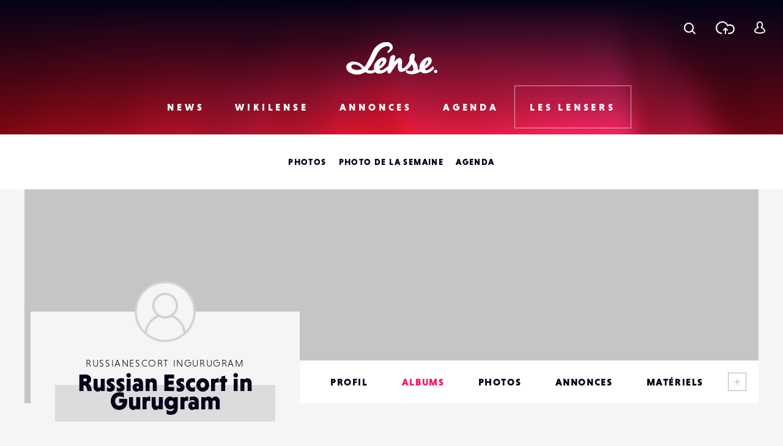

--- FILE ---
content_type: text/html; charset=utf-8
request_url: https://www.google.com/recaptcha/api2/anchor?ar=1&k=6LehnQsUAAAAABNYyfLzUnaZTlkVTuZKBmGM04B1&co=aHR0cHM6Ly93d3cubGVuc2UuZnI6NDQz&hl=en&type=image&v=PoyoqOPhxBO7pBk68S4YbpHZ&theme=light&size=normal&anchor-ms=20000&execute-ms=30000&cb=k1bfiqwf20mt
body_size: 49241
content:
<!DOCTYPE HTML><html dir="ltr" lang="en"><head><meta http-equiv="Content-Type" content="text/html; charset=UTF-8">
<meta http-equiv="X-UA-Compatible" content="IE=edge">
<title>reCAPTCHA</title>
<style type="text/css">
/* cyrillic-ext */
@font-face {
  font-family: 'Roboto';
  font-style: normal;
  font-weight: 400;
  font-stretch: 100%;
  src: url(//fonts.gstatic.com/s/roboto/v48/KFO7CnqEu92Fr1ME7kSn66aGLdTylUAMa3GUBHMdazTgWw.woff2) format('woff2');
  unicode-range: U+0460-052F, U+1C80-1C8A, U+20B4, U+2DE0-2DFF, U+A640-A69F, U+FE2E-FE2F;
}
/* cyrillic */
@font-face {
  font-family: 'Roboto';
  font-style: normal;
  font-weight: 400;
  font-stretch: 100%;
  src: url(//fonts.gstatic.com/s/roboto/v48/KFO7CnqEu92Fr1ME7kSn66aGLdTylUAMa3iUBHMdazTgWw.woff2) format('woff2');
  unicode-range: U+0301, U+0400-045F, U+0490-0491, U+04B0-04B1, U+2116;
}
/* greek-ext */
@font-face {
  font-family: 'Roboto';
  font-style: normal;
  font-weight: 400;
  font-stretch: 100%;
  src: url(//fonts.gstatic.com/s/roboto/v48/KFO7CnqEu92Fr1ME7kSn66aGLdTylUAMa3CUBHMdazTgWw.woff2) format('woff2');
  unicode-range: U+1F00-1FFF;
}
/* greek */
@font-face {
  font-family: 'Roboto';
  font-style: normal;
  font-weight: 400;
  font-stretch: 100%;
  src: url(//fonts.gstatic.com/s/roboto/v48/KFO7CnqEu92Fr1ME7kSn66aGLdTylUAMa3-UBHMdazTgWw.woff2) format('woff2');
  unicode-range: U+0370-0377, U+037A-037F, U+0384-038A, U+038C, U+038E-03A1, U+03A3-03FF;
}
/* math */
@font-face {
  font-family: 'Roboto';
  font-style: normal;
  font-weight: 400;
  font-stretch: 100%;
  src: url(//fonts.gstatic.com/s/roboto/v48/KFO7CnqEu92Fr1ME7kSn66aGLdTylUAMawCUBHMdazTgWw.woff2) format('woff2');
  unicode-range: U+0302-0303, U+0305, U+0307-0308, U+0310, U+0312, U+0315, U+031A, U+0326-0327, U+032C, U+032F-0330, U+0332-0333, U+0338, U+033A, U+0346, U+034D, U+0391-03A1, U+03A3-03A9, U+03B1-03C9, U+03D1, U+03D5-03D6, U+03F0-03F1, U+03F4-03F5, U+2016-2017, U+2034-2038, U+203C, U+2040, U+2043, U+2047, U+2050, U+2057, U+205F, U+2070-2071, U+2074-208E, U+2090-209C, U+20D0-20DC, U+20E1, U+20E5-20EF, U+2100-2112, U+2114-2115, U+2117-2121, U+2123-214F, U+2190, U+2192, U+2194-21AE, U+21B0-21E5, U+21F1-21F2, U+21F4-2211, U+2213-2214, U+2216-22FF, U+2308-230B, U+2310, U+2319, U+231C-2321, U+2336-237A, U+237C, U+2395, U+239B-23B7, U+23D0, U+23DC-23E1, U+2474-2475, U+25AF, U+25B3, U+25B7, U+25BD, U+25C1, U+25CA, U+25CC, U+25FB, U+266D-266F, U+27C0-27FF, U+2900-2AFF, U+2B0E-2B11, U+2B30-2B4C, U+2BFE, U+3030, U+FF5B, U+FF5D, U+1D400-1D7FF, U+1EE00-1EEFF;
}
/* symbols */
@font-face {
  font-family: 'Roboto';
  font-style: normal;
  font-weight: 400;
  font-stretch: 100%;
  src: url(//fonts.gstatic.com/s/roboto/v48/KFO7CnqEu92Fr1ME7kSn66aGLdTylUAMaxKUBHMdazTgWw.woff2) format('woff2');
  unicode-range: U+0001-000C, U+000E-001F, U+007F-009F, U+20DD-20E0, U+20E2-20E4, U+2150-218F, U+2190, U+2192, U+2194-2199, U+21AF, U+21E6-21F0, U+21F3, U+2218-2219, U+2299, U+22C4-22C6, U+2300-243F, U+2440-244A, U+2460-24FF, U+25A0-27BF, U+2800-28FF, U+2921-2922, U+2981, U+29BF, U+29EB, U+2B00-2BFF, U+4DC0-4DFF, U+FFF9-FFFB, U+10140-1018E, U+10190-1019C, U+101A0, U+101D0-101FD, U+102E0-102FB, U+10E60-10E7E, U+1D2C0-1D2D3, U+1D2E0-1D37F, U+1F000-1F0FF, U+1F100-1F1AD, U+1F1E6-1F1FF, U+1F30D-1F30F, U+1F315, U+1F31C, U+1F31E, U+1F320-1F32C, U+1F336, U+1F378, U+1F37D, U+1F382, U+1F393-1F39F, U+1F3A7-1F3A8, U+1F3AC-1F3AF, U+1F3C2, U+1F3C4-1F3C6, U+1F3CA-1F3CE, U+1F3D4-1F3E0, U+1F3ED, U+1F3F1-1F3F3, U+1F3F5-1F3F7, U+1F408, U+1F415, U+1F41F, U+1F426, U+1F43F, U+1F441-1F442, U+1F444, U+1F446-1F449, U+1F44C-1F44E, U+1F453, U+1F46A, U+1F47D, U+1F4A3, U+1F4B0, U+1F4B3, U+1F4B9, U+1F4BB, U+1F4BF, U+1F4C8-1F4CB, U+1F4D6, U+1F4DA, U+1F4DF, U+1F4E3-1F4E6, U+1F4EA-1F4ED, U+1F4F7, U+1F4F9-1F4FB, U+1F4FD-1F4FE, U+1F503, U+1F507-1F50B, U+1F50D, U+1F512-1F513, U+1F53E-1F54A, U+1F54F-1F5FA, U+1F610, U+1F650-1F67F, U+1F687, U+1F68D, U+1F691, U+1F694, U+1F698, U+1F6AD, U+1F6B2, U+1F6B9-1F6BA, U+1F6BC, U+1F6C6-1F6CF, U+1F6D3-1F6D7, U+1F6E0-1F6EA, U+1F6F0-1F6F3, U+1F6F7-1F6FC, U+1F700-1F7FF, U+1F800-1F80B, U+1F810-1F847, U+1F850-1F859, U+1F860-1F887, U+1F890-1F8AD, U+1F8B0-1F8BB, U+1F8C0-1F8C1, U+1F900-1F90B, U+1F93B, U+1F946, U+1F984, U+1F996, U+1F9E9, U+1FA00-1FA6F, U+1FA70-1FA7C, U+1FA80-1FA89, U+1FA8F-1FAC6, U+1FACE-1FADC, U+1FADF-1FAE9, U+1FAF0-1FAF8, U+1FB00-1FBFF;
}
/* vietnamese */
@font-face {
  font-family: 'Roboto';
  font-style: normal;
  font-weight: 400;
  font-stretch: 100%;
  src: url(//fonts.gstatic.com/s/roboto/v48/KFO7CnqEu92Fr1ME7kSn66aGLdTylUAMa3OUBHMdazTgWw.woff2) format('woff2');
  unicode-range: U+0102-0103, U+0110-0111, U+0128-0129, U+0168-0169, U+01A0-01A1, U+01AF-01B0, U+0300-0301, U+0303-0304, U+0308-0309, U+0323, U+0329, U+1EA0-1EF9, U+20AB;
}
/* latin-ext */
@font-face {
  font-family: 'Roboto';
  font-style: normal;
  font-weight: 400;
  font-stretch: 100%;
  src: url(//fonts.gstatic.com/s/roboto/v48/KFO7CnqEu92Fr1ME7kSn66aGLdTylUAMa3KUBHMdazTgWw.woff2) format('woff2');
  unicode-range: U+0100-02BA, U+02BD-02C5, U+02C7-02CC, U+02CE-02D7, U+02DD-02FF, U+0304, U+0308, U+0329, U+1D00-1DBF, U+1E00-1E9F, U+1EF2-1EFF, U+2020, U+20A0-20AB, U+20AD-20C0, U+2113, U+2C60-2C7F, U+A720-A7FF;
}
/* latin */
@font-face {
  font-family: 'Roboto';
  font-style: normal;
  font-weight: 400;
  font-stretch: 100%;
  src: url(//fonts.gstatic.com/s/roboto/v48/KFO7CnqEu92Fr1ME7kSn66aGLdTylUAMa3yUBHMdazQ.woff2) format('woff2');
  unicode-range: U+0000-00FF, U+0131, U+0152-0153, U+02BB-02BC, U+02C6, U+02DA, U+02DC, U+0304, U+0308, U+0329, U+2000-206F, U+20AC, U+2122, U+2191, U+2193, U+2212, U+2215, U+FEFF, U+FFFD;
}
/* cyrillic-ext */
@font-face {
  font-family: 'Roboto';
  font-style: normal;
  font-weight: 500;
  font-stretch: 100%;
  src: url(//fonts.gstatic.com/s/roboto/v48/KFO7CnqEu92Fr1ME7kSn66aGLdTylUAMa3GUBHMdazTgWw.woff2) format('woff2');
  unicode-range: U+0460-052F, U+1C80-1C8A, U+20B4, U+2DE0-2DFF, U+A640-A69F, U+FE2E-FE2F;
}
/* cyrillic */
@font-face {
  font-family: 'Roboto';
  font-style: normal;
  font-weight: 500;
  font-stretch: 100%;
  src: url(//fonts.gstatic.com/s/roboto/v48/KFO7CnqEu92Fr1ME7kSn66aGLdTylUAMa3iUBHMdazTgWw.woff2) format('woff2');
  unicode-range: U+0301, U+0400-045F, U+0490-0491, U+04B0-04B1, U+2116;
}
/* greek-ext */
@font-face {
  font-family: 'Roboto';
  font-style: normal;
  font-weight: 500;
  font-stretch: 100%;
  src: url(//fonts.gstatic.com/s/roboto/v48/KFO7CnqEu92Fr1ME7kSn66aGLdTylUAMa3CUBHMdazTgWw.woff2) format('woff2');
  unicode-range: U+1F00-1FFF;
}
/* greek */
@font-face {
  font-family: 'Roboto';
  font-style: normal;
  font-weight: 500;
  font-stretch: 100%;
  src: url(//fonts.gstatic.com/s/roboto/v48/KFO7CnqEu92Fr1ME7kSn66aGLdTylUAMa3-UBHMdazTgWw.woff2) format('woff2');
  unicode-range: U+0370-0377, U+037A-037F, U+0384-038A, U+038C, U+038E-03A1, U+03A3-03FF;
}
/* math */
@font-face {
  font-family: 'Roboto';
  font-style: normal;
  font-weight: 500;
  font-stretch: 100%;
  src: url(//fonts.gstatic.com/s/roboto/v48/KFO7CnqEu92Fr1ME7kSn66aGLdTylUAMawCUBHMdazTgWw.woff2) format('woff2');
  unicode-range: U+0302-0303, U+0305, U+0307-0308, U+0310, U+0312, U+0315, U+031A, U+0326-0327, U+032C, U+032F-0330, U+0332-0333, U+0338, U+033A, U+0346, U+034D, U+0391-03A1, U+03A3-03A9, U+03B1-03C9, U+03D1, U+03D5-03D6, U+03F0-03F1, U+03F4-03F5, U+2016-2017, U+2034-2038, U+203C, U+2040, U+2043, U+2047, U+2050, U+2057, U+205F, U+2070-2071, U+2074-208E, U+2090-209C, U+20D0-20DC, U+20E1, U+20E5-20EF, U+2100-2112, U+2114-2115, U+2117-2121, U+2123-214F, U+2190, U+2192, U+2194-21AE, U+21B0-21E5, U+21F1-21F2, U+21F4-2211, U+2213-2214, U+2216-22FF, U+2308-230B, U+2310, U+2319, U+231C-2321, U+2336-237A, U+237C, U+2395, U+239B-23B7, U+23D0, U+23DC-23E1, U+2474-2475, U+25AF, U+25B3, U+25B7, U+25BD, U+25C1, U+25CA, U+25CC, U+25FB, U+266D-266F, U+27C0-27FF, U+2900-2AFF, U+2B0E-2B11, U+2B30-2B4C, U+2BFE, U+3030, U+FF5B, U+FF5D, U+1D400-1D7FF, U+1EE00-1EEFF;
}
/* symbols */
@font-face {
  font-family: 'Roboto';
  font-style: normal;
  font-weight: 500;
  font-stretch: 100%;
  src: url(//fonts.gstatic.com/s/roboto/v48/KFO7CnqEu92Fr1ME7kSn66aGLdTylUAMaxKUBHMdazTgWw.woff2) format('woff2');
  unicode-range: U+0001-000C, U+000E-001F, U+007F-009F, U+20DD-20E0, U+20E2-20E4, U+2150-218F, U+2190, U+2192, U+2194-2199, U+21AF, U+21E6-21F0, U+21F3, U+2218-2219, U+2299, U+22C4-22C6, U+2300-243F, U+2440-244A, U+2460-24FF, U+25A0-27BF, U+2800-28FF, U+2921-2922, U+2981, U+29BF, U+29EB, U+2B00-2BFF, U+4DC0-4DFF, U+FFF9-FFFB, U+10140-1018E, U+10190-1019C, U+101A0, U+101D0-101FD, U+102E0-102FB, U+10E60-10E7E, U+1D2C0-1D2D3, U+1D2E0-1D37F, U+1F000-1F0FF, U+1F100-1F1AD, U+1F1E6-1F1FF, U+1F30D-1F30F, U+1F315, U+1F31C, U+1F31E, U+1F320-1F32C, U+1F336, U+1F378, U+1F37D, U+1F382, U+1F393-1F39F, U+1F3A7-1F3A8, U+1F3AC-1F3AF, U+1F3C2, U+1F3C4-1F3C6, U+1F3CA-1F3CE, U+1F3D4-1F3E0, U+1F3ED, U+1F3F1-1F3F3, U+1F3F5-1F3F7, U+1F408, U+1F415, U+1F41F, U+1F426, U+1F43F, U+1F441-1F442, U+1F444, U+1F446-1F449, U+1F44C-1F44E, U+1F453, U+1F46A, U+1F47D, U+1F4A3, U+1F4B0, U+1F4B3, U+1F4B9, U+1F4BB, U+1F4BF, U+1F4C8-1F4CB, U+1F4D6, U+1F4DA, U+1F4DF, U+1F4E3-1F4E6, U+1F4EA-1F4ED, U+1F4F7, U+1F4F9-1F4FB, U+1F4FD-1F4FE, U+1F503, U+1F507-1F50B, U+1F50D, U+1F512-1F513, U+1F53E-1F54A, U+1F54F-1F5FA, U+1F610, U+1F650-1F67F, U+1F687, U+1F68D, U+1F691, U+1F694, U+1F698, U+1F6AD, U+1F6B2, U+1F6B9-1F6BA, U+1F6BC, U+1F6C6-1F6CF, U+1F6D3-1F6D7, U+1F6E0-1F6EA, U+1F6F0-1F6F3, U+1F6F7-1F6FC, U+1F700-1F7FF, U+1F800-1F80B, U+1F810-1F847, U+1F850-1F859, U+1F860-1F887, U+1F890-1F8AD, U+1F8B0-1F8BB, U+1F8C0-1F8C1, U+1F900-1F90B, U+1F93B, U+1F946, U+1F984, U+1F996, U+1F9E9, U+1FA00-1FA6F, U+1FA70-1FA7C, U+1FA80-1FA89, U+1FA8F-1FAC6, U+1FACE-1FADC, U+1FADF-1FAE9, U+1FAF0-1FAF8, U+1FB00-1FBFF;
}
/* vietnamese */
@font-face {
  font-family: 'Roboto';
  font-style: normal;
  font-weight: 500;
  font-stretch: 100%;
  src: url(//fonts.gstatic.com/s/roboto/v48/KFO7CnqEu92Fr1ME7kSn66aGLdTylUAMa3OUBHMdazTgWw.woff2) format('woff2');
  unicode-range: U+0102-0103, U+0110-0111, U+0128-0129, U+0168-0169, U+01A0-01A1, U+01AF-01B0, U+0300-0301, U+0303-0304, U+0308-0309, U+0323, U+0329, U+1EA0-1EF9, U+20AB;
}
/* latin-ext */
@font-face {
  font-family: 'Roboto';
  font-style: normal;
  font-weight: 500;
  font-stretch: 100%;
  src: url(//fonts.gstatic.com/s/roboto/v48/KFO7CnqEu92Fr1ME7kSn66aGLdTylUAMa3KUBHMdazTgWw.woff2) format('woff2');
  unicode-range: U+0100-02BA, U+02BD-02C5, U+02C7-02CC, U+02CE-02D7, U+02DD-02FF, U+0304, U+0308, U+0329, U+1D00-1DBF, U+1E00-1E9F, U+1EF2-1EFF, U+2020, U+20A0-20AB, U+20AD-20C0, U+2113, U+2C60-2C7F, U+A720-A7FF;
}
/* latin */
@font-face {
  font-family: 'Roboto';
  font-style: normal;
  font-weight: 500;
  font-stretch: 100%;
  src: url(//fonts.gstatic.com/s/roboto/v48/KFO7CnqEu92Fr1ME7kSn66aGLdTylUAMa3yUBHMdazQ.woff2) format('woff2');
  unicode-range: U+0000-00FF, U+0131, U+0152-0153, U+02BB-02BC, U+02C6, U+02DA, U+02DC, U+0304, U+0308, U+0329, U+2000-206F, U+20AC, U+2122, U+2191, U+2193, U+2212, U+2215, U+FEFF, U+FFFD;
}
/* cyrillic-ext */
@font-face {
  font-family: 'Roboto';
  font-style: normal;
  font-weight: 900;
  font-stretch: 100%;
  src: url(//fonts.gstatic.com/s/roboto/v48/KFO7CnqEu92Fr1ME7kSn66aGLdTylUAMa3GUBHMdazTgWw.woff2) format('woff2');
  unicode-range: U+0460-052F, U+1C80-1C8A, U+20B4, U+2DE0-2DFF, U+A640-A69F, U+FE2E-FE2F;
}
/* cyrillic */
@font-face {
  font-family: 'Roboto';
  font-style: normal;
  font-weight: 900;
  font-stretch: 100%;
  src: url(//fonts.gstatic.com/s/roboto/v48/KFO7CnqEu92Fr1ME7kSn66aGLdTylUAMa3iUBHMdazTgWw.woff2) format('woff2');
  unicode-range: U+0301, U+0400-045F, U+0490-0491, U+04B0-04B1, U+2116;
}
/* greek-ext */
@font-face {
  font-family: 'Roboto';
  font-style: normal;
  font-weight: 900;
  font-stretch: 100%;
  src: url(//fonts.gstatic.com/s/roboto/v48/KFO7CnqEu92Fr1ME7kSn66aGLdTylUAMa3CUBHMdazTgWw.woff2) format('woff2');
  unicode-range: U+1F00-1FFF;
}
/* greek */
@font-face {
  font-family: 'Roboto';
  font-style: normal;
  font-weight: 900;
  font-stretch: 100%;
  src: url(//fonts.gstatic.com/s/roboto/v48/KFO7CnqEu92Fr1ME7kSn66aGLdTylUAMa3-UBHMdazTgWw.woff2) format('woff2');
  unicode-range: U+0370-0377, U+037A-037F, U+0384-038A, U+038C, U+038E-03A1, U+03A3-03FF;
}
/* math */
@font-face {
  font-family: 'Roboto';
  font-style: normal;
  font-weight: 900;
  font-stretch: 100%;
  src: url(//fonts.gstatic.com/s/roboto/v48/KFO7CnqEu92Fr1ME7kSn66aGLdTylUAMawCUBHMdazTgWw.woff2) format('woff2');
  unicode-range: U+0302-0303, U+0305, U+0307-0308, U+0310, U+0312, U+0315, U+031A, U+0326-0327, U+032C, U+032F-0330, U+0332-0333, U+0338, U+033A, U+0346, U+034D, U+0391-03A1, U+03A3-03A9, U+03B1-03C9, U+03D1, U+03D5-03D6, U+03F0-03F1, U+03F4-03F5, U+2016-2017, U+2034-2038, U+203C, U+2040, U+2043, U+2047, U+2050, U+2057, U+205F, U+2070-2071, U+2074-208E, U+2090-209C, U+20D0-20DC, U+20E1, U+20E5-20EF, U+2100-2112, U+2114-2115, U+2117-2121, U+2123-214F, U+2190, U+2192, U+2194-21AE, U+21B0-21E5, U+21F1-21F2, U+21F4-2211, U+2213-2214, U+2216-22FF, U+2308-230B, U+2310, U+2319, U+231C-2321, U+2336-237A, U+237C, U+2395, U+239B-23B7, U+23D0, U+23DC-23E1, U+2474-2475, U+25AF, U+25B3, U+25B7, U+25BD, U+25C1, U+25CA, U+25CC, U+25FB, U+266D-266F, U+27C0-27FF, U+2900-2AFF, U+2B0E-2B11, U+2B30-2B4C, U+2BFE, U+3030, U+FF5B, U+FF5D, U+1D400-1D7FF, U+1EE00-1EEFF;
}
/* symbols */
@font-face {
  font-family: 'Roboto';
  font-style: normal;
  font-weight: 900;
  font-stretch: 100%;
  src: url(//fonts.gstatic.com/s/roboto/v48/KFO7CnqEu92Fr1ME7kSn66aGLdTylUAMaxKUBHMdazTgWw.woff2) format('woff2');
  unicode-range: U+0001-000C, U+000E-001F, U+007F-009F, U+20DD-20E0, U+20E2-20E4, U+2150-218F, U+2190, U+2192, U+2194-2199, U+21AF, U+21E6-21F0, U+21F3, U+2218-2219, U+2299, U+22C4-22C6, U+2300-243F, U+2440-244A, U+2460-24FF, U+25A0-27BF, U+2800-28FF, U+2921-2922, U+2981, U+29BF, U+29EB, U+2B00-2BFF, U+4DC0-4DFF, U+FFF9-FFFB, U+10140-1018E, U+10190-1019C, U+101A0, U+101D0-101FD, U+102E0-102FB, U+10E60-10E7E, U+1D2C0-1D2D3, U+1D2E0-1D37F, U+1F000-1F0FF, U+1F100-1F1AD, U+1F1E6-1F1FF, U+1F30D-1F30F, U+1F315, U+1F31C, U+1F31E, U+1F320-1F32C, U+1F336, U+1F378, U+1F37D, U+1F382, U+1F393-1F39F, U+1F3A7-1F3A8, U+1F3AC-1F3AF, U+1F3C2, U+1F3C4-1F3C6, U+1F3CA-1F3CE, U+1F3D4-1F3E0, U+1F3ED, U+1F3F1-1F3F3, U+1F3F5-1F3F7, U+1F408, U+1F415, U+1F41F, U+1F426, U+1F43F, U+1F441-1F442, U+1F444, U+1F446-1F449, U+1F44C-1F44E, U+1F453, U+1F46A, U+1F47D, U+1F4A3, U+1F4B0, U+1F4B3, U+1F4B9, U+1F4BB, U+1F4BF, U+1F4C8-1F4CB, U+1F4D6, U+1F4DA, U+1F4DF, U+1F4E3-1F4E6, U+1F4EA-1F4ED, U+1F4F7, U+1F4F9-1F4FB, U+1F4FD-1F4FE, U+1F503, U+1F507-1F50B, U+1F50D, U+1F512-1F513, U+1F53E-1F54A, U+1F54F-1F5FA, U+1F610, U+1F650-1F67F, U+1F687, U+1F68D, U+1F691, U+1F694, U+1F698, U+1F6AD, U+1F6B2, U+1F6B9-1F6BA, U+1F6BC, U+1F6C6-1F6CF, U+1F6D3-1F6D7, U+1F6E0-1F6EA, U+1F6F0-1F6F3, U+1F6F7-1F6FC, U+1F700-1F7FF, U+1F800-1F80B, U+1F810-1F847, U+1F850-1F859, U+1F860-1F887, U+1F890-1F8AD, U+1F8B0-1F8BB, U+1F8C0-1F8C1, U+1F900-1F90B, U+1F93B, U+1F946, U+1F984, U+1F996, U+1F9E9, U+1FA00-1FA6F, U+1FA70-1FA7C, U+1FA80-1FA89, U+1FA8F-1FAC6, U+1FACE-1FADC, U+1FADF-1FAE9, U+1FAF0-1FAF8, U+1FB00-1FBFF;
}
/* vietnamese */
@font-face {
  font-family: 'Roboto';
  font-style: normal;
  font-weight: 900;
  font-stretch: 100%;
  src: url(//fonts.gstatic.com/s/roboto/v48/KFO7CnqEu92Fr1ME7kSn66aGLdTylUAMa3OUBHMdazTgWw.woff2) format('woff2');
  unicode-range: U+0102-0103, U+0110-0111, U+0128-0129, U+0168-0169, U+01A0-01A1, U+01AF-01B0, U+0300-0301, U+0303-0304, U+0308-0309, U+0323, U+0329, U+1EA0-1EF9, U+20AB;
}
/* latin-ext */
@font-face {
  font-family: 'Roboto';
  font-style: normal;
  font-weight: 900;
  font-stretch: 100%;
  src: url(//fonts.gstatic.com/s/roboto/v48/KFO7CnqEu92Fr1ME7kSn66aGLdTylUAMa3KUBHMdazTgWw.woff2) format('woff2');
  unicode-range: U+0100-02BA, U+02BD-02C5, U+02C7-02CC, U+02CE-02D7, U+02DD-02FF, U+0304, U+0308, U+0329, U+1D00-1DBF, U+1E00-1E9F, U+1EF2-1EFF, U+2020, U+20A0-20AB, U+20AD-20C0, U+2113, U+2C60-2C7F, U+A720-A7FF;
}
/* latin */
@font-face {
  font-family: 'Roboto';
  font-style: normal;
  font-weight: 900;
  font-stretch: 100%;
  src: url(//fonts.gstatic.com/s/roboto/v48/KFO7CnqEu92Fr1ME7kSn66aGLdTylUAMa3yUBHMdazQ.woff2) format('woff2');
  unicode-range: U+0000-00FF, U+0131, U+0152-0153, U+02BB-02BC, U+02C6, U+02DA, U+02DC, U+0304, U+0308, U+0329, U+2000-206F, U+20AC, U+2122, U+2191, U+2193, U+2212, U+2215, U+FEFF, U+FFFD;
}

</style>
<link rel="stylesheet" type="text/css" href="https://www.gstatic.com/recaptcha/releases/PoyoqOPhxBO7pBk68S4YbpHZ/styles__ltr.css">
<script nonce="1CsL-CIuPt7Re2qaE_B8ug" type="text/javascript">window['__recaptcha_api'] = 'https://www.google.com/recaptcha/api2/';</script>
<script type="text/javascript" src="https://www.gstatic.com/recaptcha/releases/PoyoqOPhxBO7pBk68S4YbpHZ/recaptcha__en.js" nonce="1CsL-CIuPt7Re2qaE_B8ug">
      
    </script></head>
<body><div id="rc-anchor-alert" class="rc-anchor-alert"></div>
<input type="hidden" id="recaptcha-token" value="[base64]">
<script type="text/javascript" nonce="1CsL-CIuPt7Re2qaE_B8ug">
      recaptcha.anchor.Main.init("[\x22ainput\x22,[\x22bgdata\x22,\x22\x22,\[base64]/[base64]/[base64]/[base64]/[base64]/[base64]/[base64]/[base64]/[base64]/[base64]\\u003d\x22,\[base64]\x22,\x22ScKfEsOSw7ckDcKSPMOFwq9VwrUnbiRYSFcoU8KOwpPDmyXCgWIwK0/Dp8KPwrLDiMOzwr7DucK2MS0cw58hCcOkGFnDj8K8w5FSw43CisO3EMOBwq3CkGYRwoPCqcOxw6lvDAxlwrDDocKidzZZXGTDtMO2wo7DgytVLcK/woHDp8O4wrjCicKULwjDjkzDrsOTK8Oyw7hsSVs6YSjDtVpxwpLDv2pwTMOHwozCicO0QDsRwoo2wp/DtS/DnHcJwqEHXsOICBFhw4DDq2TCjRNxV3jCkxh/[base64]/CkFjDiislwqIdw6LChcKCT13Ds8OXMVXDkMOTRMK4Vx/CkBlrw6Bxwq7CrBwuCcOYCTMwwpUhQMKcwp3DvVPCjkzDihrCmsOCwp/Dt8KBVcOWS18Mw61MZkJpXMOjbmTCmsKbBsKIw7QBFwPDqSErZnTDgcKCw6UwVMKddD9Jw6EhwpkSwqBRw5bCj3jCh8KEOR00Q8OAdMOLacKEa3RXwrzDkWQlw48weCDCj8OpwoY5RUVCw5k4wo3CvcK4P8KEJQUqc0bCncKFRcOBVsOdfns/BUDDksKrUcOhw6bDujHDmnBlZ3rDiQYNbVQgw5HDnTLDmwHDo1HChMO8wpvDqMOQBsOwHcO8wpZkZWFecsKSw7jCv8K6bcOHM1xwOMOPw7t+w6LDsmx7woDDq8Ogwp8uwqtww7zCmjbDjGLDqVzCo8KbYcKWWjJewpHDk0nDiAkkW2/CnCzCjMOiwr7Do8O4UXpswr3Dl8KpYUDCvsOjw7lvw7tSdcKeP8OMK8KQwqFOT8OJw6Jow5HDp39NAg1QEcOvw75ELsOaezg8O1I1TMKhXsOXwrESw4UMwpNbRsO8KMKABsOWS0/CnT1Zw4Z6w5XCrMKeRBRXeMKawoQoJX7DuG7CqhjDnyBOJz7CrCk9b8KiJ8KKU0vClsKGwo/CgknDgMOGw6RqeB5PwpFIw67Cv2J/[base64]/Dgx3DlcKPG8KqwrFLQ8KyNMOLVsOHwrjDl01pwqPCsMOyw6czw6fDssO/worCnWjCucOPw5xrHBzDssO6RQNoFcKMw64Aw7ptFBJowpc/woRkZi3Di1AXF8KoFcOITcKcwps3w7w0wrnDunlOTGHDmUgSw7NANQp4HMKiw5DDiwcZWGfCt2XCrcOXGcOQw5LDs8OWaRYKOS9kQQbCjlrCm0rDiw00w7lhw6Vxwpx2ViMdBcKfdRklw6UeJBjCvcKfPXbCgMOhYMKOR8OKwrnCqMK6w64Uw6tzwpBkVcO/LsKNw5XDmMOjwoonK8KIw5p1wpHDmcODPsOuwpViwpMUTWJ3LBohwrvCh8KMWMKcw54pw5DDocK+PcOMw43Con/Crx/DjyEMwpEECcOBwpbDkMKiw6/DjRrDkggFHsOwczx1w7/Dm8KHVMO0w7Bpw5BCwqfDrFLDu8O3OsOUc3ZqwrB/w4E/EyEqwoRJw47CqgcYw7hwR8Ohwq7Dp8ORwpZEScODdRNRwq0TcsO4w7bDpBzDnWI7Yi99wph5wp3Dq8KHw6zDr8K1w5TDu8KRZsOJwpzDpUAwLcKVC8Kdwrp0w4TDiMOXZkrDicOCNi3ClsOCV8OILQNaw6/Cqi/DqUvDv8KKw7XDiMKZSXs7AsOJw6BoZUNlwqPDhyIXcsK+w7fDo8K1F0rCtjprekDChADDnMO6wqvCvTzDl8Kxw63CojLChhbCvBpwfMOrFFADHkPDvy5bcGkzwrTCpcOjM3ZpbCrCosOAw54iACtAQwbCtMOGwpjDqcK2w5HCkwbDoMKRw4jCm08mwr/[base64]/bXvDkXhlwpB1U8OSZMOSZ1pMecOOw4/Cpkh+VsK8dsOtQ8Onw4sZw7l7w5jCjFwEwrFYwqHDlwnCmcOkE1DCpScdw7LCo8Ozw7dtw49Ww7hJAcKiwrhlw6bDpXDDvWoVWR1pwojChcKMdsOUScO1cMO+w5PChVXCpl/CrsKnWHUmY3nDk2dJG8OzLg9IKsKnGcKAe2M/[base64]/Chx5Xw6URTcOgbcOPw6nChMOAfcKNZcOpw5DDjsKRKsK1IcOrCcOOwoXCnsKZw6kSwo7DpB9mwr09w6EKwrk8wpzDmE/DvBjDgcOMwpPDhUdIwqjCucOSZmVHwonCpG/CrzHDtV3DnlZiwpwOw7onw7J1Ej1NRXx4A8OvBMOZw5gPw4LCsQ0zKCc6w4LCusOhB8OCa1ZAwoTDt8Kfw4HDssKrwpk2w4TDtcOwH8KWw43ChMODUC8Kw4XCpmzCtXnCiUrCvR/[base64]/CqsKkwrUkw7doFMKbNkPCvsOww44twqrCuUTCrHQXw5PDlFB/WMKHwq/Ct0lsw4QIPsOzwoxfIjUoYyd5O8KjOFwYfsObwqYNdk1rw6ZEwozCpsO5ZMOsw6/CtDvDiMKiT8KrwoEXNMOTw6VFwpE8aMOGYMOSUGLCpW7Dk1vCksOLbcOcwr14TMK0w7YFXsOhMMOYUBzDicOIIy7DnArDq8K4G3fCiyFowrMLwo/ChMOhZQPDu8KJw5p/w6fChCrDlRDCusKMKCM9e8K5TcKtwrXDiMOSecOAK2thOHlJw7HCoEHCn8OpwpXCrsOgE8KHEwnCmTt0wqbCp8Orw7PDgsKiPQ/Cmn8ZwonCssKXw4tdUhzDgwwEw65EwrvDimJLIMOeXD3CpcKXwqBbUxBsQcOMwo9Pw7PCqMOTwqUbwpzDggwXwrN8EcOXQ8Kvw4hww6LCgMKbwqTDjzMfKAzDog1eMcOQw4bDrGQgMsO5F8KwwrvCjlZZKSvDjsK5DQrDmCQ7AcODw5fCgcK8bkrDhUHCssK/E8OVXz3DtMOFOcOXw4TDlDFgwovCicOLT8KlZ8KZwoDCvTVQSz/[base64]/Dk2tpdMOVYsKTNxnCnMOpworCpWojwo/DmcOMLcOwJ8Kqe11Ewo3DmsO9AcKpw454wq9iwobCrA3CpkV+alMLDsOIw70wbMOYw4jClcOZw4syegFxwpHDgSbCs8K+X3tkXUPCoi/ClwEhak12w7zDm2Bff8OTQcK/PRPClsOTw6vDgSrDuMOCLkfDhMKswrhJw70QJRV5TW3DlMORG8OBc2YOG8OHw70Uw43Dmg/CnHwtwoHDocOJAsOiOUPDpilcw4pwwrLDr8OLcHTCuz9bEsORw6rDksO3QcOsw4PCo0zDoTgFX8KUQQpff8KWV8KUwpEtw5EAwoHCtsO+w6DCly0Xwp/Clw1SF8OuwrwzUMKkBXMFeMOkw6bDkcO0w6vCsXTCnsKTwoHCpHvDpW/Cs0LDv8Oqf3vDvQPDjCrDoB08wqtuwqI1wo7DhjFEwqDCkScMw6zDqyrDkEHCljTCp8KXw5IFwrvDtcKZKk/CqDDDmUR0NiDCu8O9wrLCpMKjEsKfwqxkwpDDrQZ0w5fCunQAUsKywp/Dm8KiIMKewoJswoHDkcOlTsKQwrPCuznCmsOfOUseCw8vw7bCmwTCgMKWwpBww6XCqMKPwrPCncKMwpp2PA46w484w6MpWyE0UMO3CAzCnRJcacOcwqAcw6lVwpzCsRnCsMKyYW/[base64]/[base64]/ClMK4wrNGwpJ+FsKuw5jDmMKYw6VOw4zCoMK6woHDlVTCvDjCpjLDnMKPw5rCigDCt8Kuw5jCjcOLYBkBw4h/w5Z5Q8OmdwLDs8KoVyvDiMONdF3ClSjCu8KTQsOuO0Mzwq7DqUIsw5YowocywrPCpzLDosK4PsKxw6cxFyU7GMKSXMOvPjfCsSV/w4UiTkNXw4nCscKEQF7CjWfCoMOOHUXCp8O4dAltLsKbw5fCjGZWw5jDhMKcw6XCt1IwWsOpfAgkVQYhw5I1b35zBMKiw41uAXRYfmLDt8KPw7fCj8KKw6VaRQYTwr/Ckj/CuDrDjMOUw6YTIMO6W1Z+w5lSEMOUwp4uNMOLw78Ew6rDh3zCksOaE8O3C8KGHMKQIsKkRsO8wpccNCTDtl/[base64]/DsBQdUzPCjcKANkhqHsOPCShMBTDCugfDrMOsw4bDqwwhED0wFC/CkcOAHcKDZS4QwqcANsKbw5pdD8OCN8OWwp5OOFl/w4LDvMOaXz3DlMKdw4kyw6DDucKpw5rDkW3DlMOIwpxiHMKyXlzCmcOow6fClR9ZLMOHw5pfwrvDox87w77DjsKFw63DisKJw60Zw7nCmsOow4VCMQByPUUiaVLCrT5rQGUeeRMPwrsTw59EbMOrw6kkEgXDl8OWMcKhwo0ww6MQw4/CiMOqOG9Nc1LDsFJFwqLDjyFaw4XDnMOuTMKsDCLDqcOyRGHDrXQKXUPDhMKxwqc3QMOXwoYPw79Dw6x3w47DicOWfcOIwpMIw6MmYsONP8KOw4bCscKtEkoQw5HCmF9idlFVEMKqch1+wrvDhHbCkx59ZMKSYMKZRmXClkfDu8OVw4nDhsODw4QjBH/CpAU8wrxPSjclFMKLIG9TDnfCimI6d0NyFSN4WE1abxfDrC8IWMKtw6Zbw6rCvcOoP8Oyw6M4w71yd3DCocO9wpgGNTXCuhZPwrnDrsOFL8OTwo1pJMKsworDosOCw7nDmBjCtMK8w51PTC3Dm8KZTMK+BcOmQVJSHidKXi/Du8KTwrbCvhjDtsOwwptpRsK+wqFaTsOoDcOgNcOufAzDoDTCssKPFW/DnMKyHk4xecKhKxBOcMOxWwvDpcKzw5U+w7fClcKpwpk+wrwFwq3DmibDlEzCrMOZJsK0VUzCqsOWAxjChsO1dsKew40Rw605Kkghwrl/KV/DnMK3w7rCuQBlwpJQMcOOE8O6asKHw4oxVWI3w7/CkMK/R8OhwqLCtsO/VxVWesKPw6TCscKsw4DCm8KqM0PCk8KGw6HCghDDninDkFY5dznDrMO2wqI/W8K1w6JQH8ONZMO0wrUcUWPCnB3Din3DhyDDu8OgCwXDviEpw73DgCrCp8OJK1tvw7nDpcOtw403w49JVyl1S0RUPsKswrwdw5lIwqnDmGt5wrNawqo/w5sYwqvCksOiL8OJE1p+KsKRwqhQNsKdw4vDmsKnw71AbsOmw5l0CH5bVsOsQETCr8O3woxhw59Gw77Ds8OtJsKiM1zDu8OBwpsnKMOEeSRXMsKQQkkkOlBNWMKZck/CggvDnQ9YKV/[base64]/CvnrClSRdworDqMKYVcOHw7TCtMKYwqrDphrClVEOJ8O4SkLCjlzCil09PcOENW4PwqhTMiYIeMOXwonDpsKYb8KNw4XDtnc3wrMuwoDDkhbDm8Oowq9Awq/[base64]/CsxHCuMKOOzhZZsKUF0rChSfDrm8ySmIHw5bClcO6wrXCtyPCp8OOwow4fsKMw6/CkRvDh8KZdcKUw7JCGcKCwrnDi1/DoFjCusKtwrDCnT3Dg8KwZcOIwrLCi3MYE8KowrNNR8OuZzNGbcK1w7YrwpsAw4HDlmEYwrbDsnNJQyQgCsKJOzM4MHnDuXp4Zwt0GG0WeBnDlCjCoB/CpG3CrcKmFEXDgA3Csy5Hw4vDkFo8wrNqwp/CjW/DkgxHC3fDvTMvworDn0HDsMOWaDzDgmtGwpNQHG/[base64]/w7bCl2PCpcOTwoLDlcOWwq/CtcO+GcKOcFc8CzPCs8OFw7PDlgdQdjlwOMOuCDQ1w6jDmRbCnsO+wrDDrcOtw6TDgUDDkichwqbDkjbDlG0bw4bCqsKKd8K7w5TDt8OSw6Efw5Zqw6/Cqll/w7hdw5INSsKhwrjDp8OEFsK0wo3CpyHCrMKGwrTCqMK/aS/CosOSwpkZw5hbw5MRw5kGwqHDrHXCncKsw67DqsKPw6DDr8Oow4Vow7bDigLDmlIcwpLCrw3CuMORQCtYVi/DkATCvG4uXWhlw6DCpcKMwoXDlsKxNMOLDjh3w7omw7sTwqnDr8K4w7VrO8OFbm0XPcOfw4YRw7R8UxlPwqwQUsOkwoMnw6HDpMOxw5xqw5zCscO+ZMOcdcKTRcKawo7DkMKNwrNgTDAuaxMoEsKCw5jDoMKuwpHChsKvw5VdwpUENnQLLh/[base64]/[base64]/DsWJ4w7ZCw7p1w4/DuHjDmcKsw4bCuMOvwqbClQQjCcKGRsKAw4N1Y8KkwqfDt8OqOsO9aMKZwr/CmWk6wqxww53DvsOYDcOoF33CpMOtwpFBw5PDo8O+w4LDn3cbw6rDjcOtw40ywovCi1Fpwpd7AMOPwq/[base64]/DuzQyMiZSwqjCmMKCwod/[base64]/eMKAw73Ci8OPwpbCvjksClHDpkjCvMOnw43CigvCryTCksKsSDrDiE7CikXCkxTDikDDrsKkwqobZMKRYn3ClldRAxvCq8Ksw48YwpgiecO6wq1VwprCm8Oww5QwwrrDpMKcw7HCqErDtjkOw73DpwPCszEcaHxPIG9Bwrk4QcO2wp1aw79PwrzCqw/[base64]/DkcOvwqJSfGnDp8KCwrHDk2HDinvDtFp7w5XCh8KkA8OqWcKaf2PDtsO/PMOPwq7Cth/Duigfwp/DrcOPw7vCgjDDjx/DucKDJsOHNxFdaMKdwpbDhMOaw4Rqw7bCvsKma8OBw7tvwowTUCHDjMKYw5AUeRZHw4B3DB7CiADCpSbCmg9Sw4MrVMOrwoHDkQluwotvMjrDhSHCgsKtMwt5w4YhYcKDwqZtfcKxw49DGXLCs2jDqANbwpXDpsK/w6UEw6NzDyPDnMObw7nDnQIuwofCjArCgsKzCiABw5V1NMKTwrJrMMKRWsKrdMKJwo/ClcKfwqwQEsKGw5glKT/[base64]/[base64]/Cj8Ocw57CuTbCn2Jfw4zDjGnDjSPCkzlrwrLCtcOIw74cw6spf8KGckbCjcKEJsODwrjDhTAYwqrDjsKRVjc2HsONZXoPbMKTZDrDgcKNwobDtH1hHSwsw7zDmsO/[base64]/CunpzJcO8woPCpcK8w7/CjjpewqFbP8OKw4glK0/[base64]/Dl1paUlrDnznDg8KnAsKwZx8dw4oFTj/CmxJiwqwYw5zDhMKoHXfCtX/Dp8KEQ8KSd8ONw6k2RcOlKMKuaG3DnAYGJ8KTwqjDjjdJw4DCoMOPbsK1DcKaA0d1w69ew5sjw4cpKA8vW0rDoDLDjcOzUR4fw6HDrMOMwrLCm01cw446w5TDpTzDnmErw4PCjsKeE8OdJcO2w78uUsOswpgiwrzCqMKIURoeS8OnL8Kkw67ClX05wosLwp/CmVTDrwtDb8Kvw4EfwoAVAVjDmMOFUUfDoXVRZsOfGXXDqnDCl0PDmSxuI8OfM8K3w7LDkMKCw6/DmMOqWMOcw6fCvnnDsV7ClDB/wpM6w5ZFwpUrEMKSw6/CjcO8BcKFw7jCnTLCnsKASMOpwqjClMObwofCjMK3w550wrVww7pySjHCvDrDmnpWdMKKUsOab8KKw4/DoSkyw51seTrCrxg8w4oeUyHDhsKcwqDCvcKfwpDCgxZCw6XCt8KRB8OSw5dVw6swLsKYw5ZuIsKMwoLDu2nClMKVw5/ClxQ3PsKhwolPJxXChMKwAk7DqsOuAkdXSznCj3HDr1NnwqEgKsKeFcOEwqTCjsKwGBbDmMOXwo/Cm8Ogw7daw58fQsOLwpbChsK/w6DDmWzCk8KZPCpZZF/DpcK+wpMMBiAWwonDt3stGsOzw60pHcKIQnnDoinClUfCgXwKOG3Dg8K3wqURH8O4KmrCkcKjE2hjwqDDk8KuwpTDryXDqE9Uw7wIdMKcO8OOfSIRwpvDsBDDtsOEJETDiXRrwoHCpsKiwoIiN8O6aXTCvMKYfj/Cm0dqecOgBsK7wqLDvcKeasObbsKWFT51w6HCp8KQwq7CqsKlOXfCvcOawolCesKOwrzDiMOxw6poEVbDkMK6JlMPDBLCgcOaw4DCgMKaeGQUQMOVJ8ODwqUrwqNbI2TDrcOhw6YTwqrCijrCqX/[base64]/wqkGMcKlw6Mtwp1cGWLDnMOaCsO+woBMOTUaw4PCicOJA1PCk8O6w73Di3fDqcKgGlVTwq9uw6UiccKOwopgREPCoQlhw5EvWcO5P1bChyHCghvCpHRkDMKaGMKMf8OrC8OGQcOcw5EKOHRxIiPCqMOyIhbDj8KQwp3DkDPCg8K+w75/R1/Do2/CpwxSwqQMQcKgYMOcwr5iYWweR8ONwr1cIcK/dRfDvx/CuSh5BGw1WsK6w7pOccKzw6ZQw7F1wqbCm0N1wqhpdCXDj8OXQMOYISrDnxEWW1DDqzDCnsOcSsKKN2c6Fn3Du8O9wqbDowPCuzk9worCvz3CnsK1w4bDt8KcNMOhw4fDjsKOEg4SEcKjw4TDtW0rw7PDmm/DhsKTCkDDgX1MDmEYwoHCk2/[base64]/LcOuw6LDl8KVwrVAX0nCoEsYNFrDkMOrfcKFXWtAw5IpVsOkacOVwq3CqMOzWTPDl8O8woLDlw47wprCqsOOFMOaT8ODBCXDsMO/[base64]/ClgxJI8OUw7jCrsKKw7tuwrHDvTjDsXoFOjU5QXvDqcKkw5NwQ0MDw6/DpsKZw7HCu1zCh8O6AUw/wq3DvHouHMK5wqzDusOHKsO/BMOCwo7DvlBFQEHDhxvDscO9wpPDi0fCsMKePTfCsMKKw5U4e2zCjC3Dhz/DumzCjyktw6LDtXQGXjklcsK9aiMffSLCu8ORZCclGcOZEcOrwqNcw4lPV8Kga3EpwqHCjsKhKDXDrsKaN8Ouw69dwqIXXyBbwrjChRTDugA0w7ZFwrY+KMOqwqpBaCnCvcKGY1Juw5nCqMOYw6DDjsORw7fDv1HDhk/CuH/[base64]/DsMKLTcOpwpXDi8KsJBBDw7VvbRJDw6taw6TCgsKSw53DgjXDjcK1w6tmYMOcVhjCr8OJc1lhwpPCtWPCjsK2DMKCXHhSNzbDucOBw4jDpGPCty7DrcOJwp4iBMOUwrrCpAvCmwMGw79OUcK+w5vCiMO3w43CsMOGPwrDgcOGMwbCki9HNMKnw6cLLmJWfQs/[base64]/CoBZSwo7DhMK9BMOFw40oDcO6w4rCmjFRJRs9wqEnQELChH1aw5DCtsK5wrYpwo3DtcO0wrfCtcOBGkzCkjTCg0XDlsO5w4pObMOHXsK9wrY6DjTDm3fDl3c4wqJoBjjCnMKHw43DtQ8mKy1cwqx8wqBkwqRBOy3Dnx/[base64]/wq5lZ8Ovw5hGwoXDsEd+Y0d6KMKQw4/[base64]/Cm8OLHTTCtMKZw7RVwp/CuUsGeBXClV3DuMKtw6rDu8KaGMKrwqRDGsOCw6TCnMOxRxPDg1LCr194wr7DtTfCkMO9LzZHH2HCgcKCRsKleifCnS/CrsOwwpMNwr7CqgzDuDRww5XDuF/[base64]/YcOWKGAyw6fDi8K0w4MHRcO5wrJmNMOnw6NSOsKqw6FjUcObSxIvw7diw6TChsKkwq7CscKYc8OlwqnCrVJ3w7vCrDDCm8K8ZMKtAcOOwpA9IsOgH8OOw50CTsOiw5DDlsK+SWZ5w606IcOEwo1hw718wqrDjTDDg3XDo8KzwpLCmcOZwr7Cj3/Cp8KTw4TDrMOibcK+BFhdfhFLcAfCl0MFwrjCiUTCisOxawFQfsKtUCrDtUTDiiPDucKGLsKDaUXDpMKbRWHCmMKZecKMYHnCqQXDgQ7DlUs6S8K6wqgmw4PClsKsw57CiVTCtmlNEwZgNEVyasKAPjR+w4nDlMK1AyIaB8OvGgJHw6/DgsOhwqNlw6bDi1DDkizCucKnHUPDingADnMJeXMBw4Isw7DCon/CgcOJwpLCoRUhw7nCv0QDw5vCuhAMACrCt2bDmcKDw7U/[base64]/[base64]/woTClnd1fsKpwp/DgsOwYsOIAsKOwpUZQcKfwoNtRsKzw6DDjRXCoMOdMgPCncOtRsOtMMObwozDr8OKbQfDnMOkwoTCscOXfMKjw7XDsMOOw5lrwrBnDDM0w6NbDHUJWWXDrnDDmMO6P8KxeMOSwpE3X8K4C8KRw58OwpXCksKiw6/DngzDtMOFRcKpYhRLZhzDpMO3HsOIw7vDmMK+wpVUw5XDuRIfJ03ClXQhRUIGBVYew7YiEMO4woxZDgDDkxzDm8OZwotZwr8xCMKjbhLDthkXLcOtbjIFw6fDrcOfd8OIfEpDw6lcKXfDjcOnegPDow1Cwq/DuMOfw6Q7w7/[base64]/ChwPDtcOqw7XDvUYENyRbw6bDtcONI8O5fsK7w6s5wofClsKqVMK5wpkFwpfDgTIyBCA5w6PDklcnM8Ocw7hIwrDDocO/cA1GfcKdPS/[base64]/CpBlPw64jwpjClkxqTcOyeBhqw7pfAcKFwrYOwpxtXcOCW8Osw6BRISLDiHrCqcKpB8KIS8KNH8K9w7PCt8KtwpIQw5nDsQQnw5zDjVHCkUdMw5c9BMK5J3zCqsOOwp/DkcOxScOSWsKSSlsSw7E7wqxSJcKSw6bCkEPCv3tBCsONAsKDwrDCpcKMwqDCjcOKwqbCncKOX8OLOggLKMK9InbCl8OZwqlTYTgpUX3DjMKFwprDhndSw6ZFw5UMYUbCqsOtw5HDm8KSwq9eBsKiwoPDqk7DlMKiMTELwp/Dhmw+GcO3w5sQw78kcsOfZgRqXEt/[base64]/w5XCgcOJJMK/w7JqQinChBpww53Dh2kCbcOOZcKLXizCgcOfG8OjSsKWwoFBw43CsFHCs8KGcsKwf8OHwp8qNcK6w71wwoHDjcOuN3EOXcKLw7tFXMKNWGXDrcO9wrtvcMOXw5rDnj/[base64]/YV7Ck8KeYsObSGDCmxDCncKPGsOVwrnDoGYJcx1hwr7CjsKMw7DDhMOwwobCt8KIaQV0w4TDqiPCkMOFwpFyUF7Cj8KURSNhw6zDusKIw6M/w5jCiBt2w4oQwoM3YlnDgltfw6LDvMKsEsKGw4gfPAlgZ0TDkcK2OGzCgcOhM1dbwqfCjX5Xw4vDh8KVSMOVw4fCiMO/[base64]/ClcKcBMOUW2RPMmPDiiMgNyMCw6s2flXDsBwQPVjCuy5zwoZcwq9WAMOlOMO/wozDpcO/Z8K+w649Ey4OZsKfw6fDlcOtwqVzw7ggw5DCsMKyS8O4wpxYSsKkwpI8w7PCpMOaw7ZDHcK/A8OWUcOdw7EEw55pw5dew4rCiRIUw63CksK1w7BZCsOILyXDtMK/[base64]/[base64]/[base64]/CrMOjScKsI8ObwonDtMOiM8OLOcOWw7XDg3DCml/[base64]/CqcKbHEImw7nCpmlKJ8OFw7zDkcOGwoLDp3bDhMKnHy5VwqnDg2hyPcOwwrQewoXCocOpw5Vjw4l2wqDCrk9tczXCjMO3PThLw5vCiMKbDThOwp3CnHPCiCsgKRrCmi8PPUTDvjfCrB4NPn3DiMK/w6vCoTHDu0lRJMKlw64+BMKHwqsSwoPDhMOFCw9dwoLCrkDCnRzDhWTCiVlwTMOTacOMwrYnwpnDgRB1w7XCpcKOw5bCkxbCrhRXORTCgcOLw7sHOBx/[base64]/DtsONVsOKacO4w5JQwoUPwqIeFkPDnMOCScOUw7QZw7Nkw4E9Ky1zw71Zw7FUD8ORDlN9w6vDl8OPwrbCosKLMljCuhvDqSHDm0bCssKhIsOCHRXDksOiK8KPw6lyPgvDr37DpDzChQwtwq7CkRE5wpnCs8OEwoVBwqR/[base64]/[base64]/wrhzXjzDhcKeU08Ew4diNMOgw47ClMOMMsOqRMKyw7XDvcKgThJAwrcAUMK9acOdw7TDrHfCrsK7w67CtxUhfsOBJz/CmQ4Nw7Uwd3AOwojCplRFw77Cv8Onw74AZMK5wr3Do8KYGcOtwrTDtsObw7LCpR/CtzhkbVXDoMKKV0N+wpDDh8KWw7Vpw6nDjsOCwoDDkVdCcGgQwqkUwpDCnwEIw6wjw5MUwqnCksO/TMKGL8Ohw43DqMOFwpjCgVk/w7DCsMOLBCBGaMOYezbDimrCkHnCisORcsKLw7PCnsOeQwjDucKXw7sJfMKOw6/DjgfClsKUHSvDjDbCilzDvGfDm8Kdw4Zqw6nDuhbCllcdwr83w5ZOM8KUX8OFw5RUw70twrnClXHCrjINw4TCpD/CnFLCj2gkwqTCrMKdw5ZaCF7DpyrDv8OYw7Q4wojDpMKDwobDhE3CvcOhw6XDpMOFw4pLODjClyzDhCYcOHrDjno+w402w4PCqmzCt3fDrsKAwrDCunsiwq3Cv8Ktw4ssR8OywrtJEEvCjkFwHMK2w5IMw6zCt8OkwonDvcOkDDPDg8KFwo/[base64]/w41/WMODXyZ3KHfDjnPDs8OOwpjCuHVbw53Dq3vDo8KYVXvCs8OGd8O/w60YXhjCjSFSW3PDvMOQY8KMwqx6wqJ8LXRJw7fCmMOANMK9wrIHwpLCgMK1QsOmayM2wrQpY8KOwojCpVTCqcOoMMKVDF/Dg3ktMsOKwp5dw47DkcO1O1JNKnwZwqF2wrIqS8K4w4VZwqnCk1odwqHCvEs0wq3CkVJBEsO9wqXDpcKDwr7CpytpGBfCosKCTGl1QsK0fi/Cv3DDo8K/Lz7DsAwxBQfDnDrCqMOKwrjDrMOCK0vCpiYKwqzDlh4fw6jCkMKVwq9rwoDDkykGYwzCs8Odw4t0TcOywoLDrAvDr8OUWEvCtA82w77Cn8K/wpZ8wr0nMcKZV1BfT8KuwoEkTMO8YMKlwonCsMOvw7/DnBAWOMKIacKtXRnCgn1Pwp8Pwo87WMOWwoLCnlnDtWpJFsKPQ8KSw78mG0RCCi8XC8OHwrDCjiXDjMKkwrjCqhUvewUgQR1dw7oKw4PDm1UtworDow/CmUvDoMO3A8OYC8KrwrB4PhLDucO+dHTDjsOnw4DDixDDvwIdwrLCmAEwwrTDmgXDvMKZw4RnwoDDq8OTwpUZwo0NwrVTw6Y3NcKXL8OZIUnDrMK4MX1UfsKlw5Nyw67DiznCux9yw5LCpsO2wrpFIsKmK2DDscOYH8OncX/CgkvDvsKKcSA3BCHCgMOST0vDmMO8woTDn0jCnwvDkcOZwphELG5XOcKYU1JzwoQDw4I9CcKUw5VvCVrDlcOvwozDlcOYc8KGwp5fDk/Cl1nCgcO/QsOYw5zCgMK5w7nCpsK6wpDCgUdDwq8oPEnCiB12WmHDgzrCqsKtw6nDo3QBw6xww4Few4ITR8OVccO6NRjDpcKaw4VxDw18ZcOMJT09b8KAwp9dT8OJIsOXWcKTbg/Dojp2F8Kzw49awo/DtsKWwqXDh8KraSAkwoRsE8OLwrHDmMK/LsKoAMKlwrhLw7FXwqXDmEfCocOyOX4balfDhnzCjkwrbmBRc1XDqBbDjHzDkMKCWC5VeMKLw7TDh13DiELDucK2wpXDoMOdwoJ0woxUKyrDq0bCpj/DuhDCgwnCmMOsM8K/VcK2woLDqmRpX3/[base64]/w4J+w7HDkilmw7NHLMO8QybCt8ONEMOzRD7CmnXDtFYZOxwlOsOuDMKfw746w4hdB8OJwpjDi0UgOVfDn8KWwqUGB8OIPiPDkcOpwoHDiMKUw7VGw5BOAVwaVUHCqF/CpyTDqGfCjsKgYsOmX8OVCG7DscOeUijCmltLThnDncKLNMOqwrkWLxcPVsOQKcKZwos0csKxw5nDhwwDQgbCqDkOw7VPwqfCsAvDsHIQwrdpwqLCoQbDrsO/[base64]/CtMOOK3/CmHVOw40XCzMDw6PDlMOLw5rCqMOGwo5uwo3CqltzwqHCicO0wqnCssO6QhN7R8O1WwPCpMKVb8OLMDbClAgVw6TCpcO2wpvClMKuw54wb8OiGzHDvsO4w4Qrw6nDkknDt8ODHcOAIMOfAsOSX1xJw7dIGMOlPmHDicOGYT/Cs3nDtD4uZsOow7YOw4JiwoBUw4xpwolzwoEAIE8tw5pWw69WYWXDnsK/IMKEX8KXOcK2bsOeQmbDuggvw5NIdBbCnsO4MVwLQMKfXh7CsMOyScOBwrXDmMKJbSHDrMO8JTvCjcO8w67Cr8OOwooXaMKCwoZmPCPCqSzCq1vCjsO9WMKsDcOsU20IwpzDuAx9wo3ChzJ9R8Oaw4AQMmImwqjCjsO/D8KedRUsW2rDjcOyw7hZw4bDj07CrkbDhznDkkpLwo/DoMOdw6YqL8OMw6DDmcKaw6NsUsKwwpDCgcOgTsOCO8Oew71DOSprwo7Dh2TDkMO3QcO1wp0IwogKIsKla8KEwo5gw5ouQVbCuCFbw6PCqywKw5YXOhjCpcKdwpXCu0XDtR9lecOFSA/[base64]/MMKqfMOTw54OwqfCmXXClcKmw4jDq8OoIRM8d8KvYjfCsMOrwqtvwrjCqcObFsK7wqDCu8ONwqF5dcKMw4YSQD3DlC83f8K4w6rCucOqw5Q/Qn/[base64]/CksKXwp8kwqIAY0h+ZcK6w5EoXwFXwqvDux0kw4vCncO/[base64]/CkMKgYcKvw69Pwo5WwrPCj2HCuy7DqcOYDsKQU8KtwrHDl2R2b1ohwqnCv8OEGMOxwqABF8OzfG3CusKiw4bDlUPCs8KVw6XCmcOhKsKJaiBZTsKlOxlSwoFaw4TCoCUMwoUVw6s/cHjDuMO1w549NMKtwr/Doyd/TsORw5bDrEHDlQULw50/wpIzNMOUVWprwpLDsMOJHWEOw7Qdw6HDiwxCw6zDolY9cCvCjzANOMKOw5TDgHJ+CcOfLl0kFcO/agUWwoDCu8KaFDHDp8O1w5LDg1UVw5PDgMO1w59Iw4HDucOdZsO0S3stwrfDqgLCm0Uew77DjBpiwqfCoMKqf19FPsKxLkhBc3DCucKRQcK+wqDDosOwdFUewqRjBcK+c8OVDcKQCcOLP8Oywo/DrMO1HX/CkzUgwpjCt8KkM8KEw4Bow5rDk8O5JmBnTcOMwoXDr8OcTlc/UMOuwq9Uwr/DvSrCocOlwqsDUsKIYcOnOMKrwqjCnsOoXXJIw5Exw6wawqbCjVXCrMK0EMO6w7zDsCUYwrZ5wqhFwqhxwqDDjk3Dp37Cn3RKw6PCo8OrwpjDlFPCmsONw7jDp0jCtj7CuQHDpsKZWW7DokHDpsOywr/CsMK6FsKJacKlAsO/[base64]/CjTlcVxFpRSAXeCJQwo/CnHEsWsOQQcKUVjYdWsKKw57DiEhKVX/CjRhnWHo3KCTDiVDDrSXCmC7CqsK9AMOqT8KMGMK9ecOQcHkOGUJiZcKaS2waw7nCkcOwQsKewqVqw74Uw5HDm8OywoU1wpPDuEvCncOtL8Kiwr1/GCYPOh3Cli8ODTzDsSrCgkc7wqsdwpDCrxccYsKPC8O/dcKow5nDrnomE0jCpsORw4Jpw7oMwr/CtsKxwohiRFAXDMK+Q8KLwr5Yw7lnwrUWYMO0wrpGw5ddwoMFw4vDmMOMA8OPRwNlwp3Cj8KkIcOEGUDCgcO4w6/CsMK4woYoB8KHwqXCoCfDrMK4w5HDg8O+XsORwprDrsObHMKlwr7DvsO9fMOfwpptEsKawpvCj8OoJMOXC8OuWnfDqWYbw49Sw6zDrcKsBcKRw6XDkW1FwpzClsKvwpNBSATCmcOIUcK7wqjCqlXCoh0jwr0VwqcMw79vJV/CqFkWwoTCicK3ccOYNnDCgsOqwocyw6rDhnFPw6xdPCXDpHXCpAs/[base64]/DocO3W8KWw57CpMKTwp4/b3zDgMKNw5DCs8KjGi5mwrDDrsK+S2bCnMO/[base64]/DssKmUGbDnzZyIT7CssOvwrnDscKRwqPChsORwqbDuQNhSH5Kw4/DnxNyVVZFIR8VAMOKworCoRwMw7HDqy1ywrxzSsKOAsOXwrTCv8Oldg/[base64]/Dr2FqwoTDulDDr8O5w4fCvnpHw4VrLcOKwpXCqEYtwr/DocKEw5Row4PDoGvDhmXDt3fCnMO8woDDpAfDs8KnecOMZCnDrcOCbcOsEiV8NsKgc8Opw7DDicOzV8KiwrTDg8KPX8Odw6tZw5XDlsKew4tdEUbCpMO7w40OWsOEIEbCqMKjUTXChD12ccO0HT/CqA8YHsOYEMOmY8K1AW48fDMZw73DoE8Mwo0YGsOmw4rCisOew7Raw6pgwofCvMKeGcOIw5ovTC7Du8K1BsOlwoxCwos/wpXDqsOMwq1IwozDhcKEwr4yw4HDv8Osw43DjsKCwqhVJA7CicOMJsOmw6fDoEpSw7HDlkpzwq0Jw5kVccKRw6ADwq9rw4/[base64]/CjT7CscKYwpLCqcKgYEDDsV1QXsOGwq7CokZ9ZBtQP3hWT8O8wotPDBMFPGJJw7MJwoMswpt5C8Ksw4k5IMOywok5wrPDpMO5FFUpISTDsnM\\u003d\x22],null,[\x22conf\x22,null,\x226LehnQsUAAAAABNYyfLzUnaZTlkVTuZKBmGM04B1\x22,0,null,null,null,0,[21,125,63,73,95,87,41,43,42,83,102,105,109,121],[1017145,797],0,null,null,null,null,0,null,0,1,700,1,null,0,\[base64]/76lBhnEnQkZnOKMAhk\\u003d\x22,0,0,null,null,1,null,0,1,null,null,null,0],\x22https://www.lense.fr:443\x22,null,[1,1,1],null,null,null,0,3600,[\x22https://www.google.com/intl/en/policies/privacy/\x22,\x22https://www.google.com/intl/en/policies/terms/\x22],\x22k2PGOu4QJq87gqlEZEjFLHruvSWSIJ4lZT1PKYQSiO0\\u003d\x22,0,0,null,1,1768671497938,0,0,[19],null,[54],\x22RC-J23CJyVtYcgPyw\x22,null,null,null,null,null,\x220dAFcWeA5uP_gmfWyng3hdhjH0HuwQafLgNDKVAxQZzn6vIkpfrrkXEjHilL2t3VWiSoWh_NA-cLMBna5bi_CdHKyvZmPN69tWVQ\x22,1768754297996]");
    </script></body></html>

--- FILE ---
content_type: application/javascript
request_url: https://www.lense.fr/wp-content/themes/lense/extra/modules/album/front/js/album-list-member.js?ver=1.2.0
body_size: 668
content:
jQuery(function ($) {

	///////////////////////////////
	//
	//
	// PAGINATION
	//
	//
	///////////////////////////////
	function initPagination() {
		var $container = $('.album-list-column'),
			$wrapper = $container.find(".album-list-wrapper"),
			$inner = $wrapper.find('.album-list');

		if ($wrapper.length == 0) {
			return;
		}

		var extraAjaxNavigation = new ExtraAjaxNavigation({
			wrapper        : $wrapper,
			startPageAt    : parseInt($inner.find('.extra-ajax-navigation-page-marker').data('page-num'))
		});


		$wrapper.on("extra:ajaxNavigation:beforeAddItems", function (event, isPrevious, $items) {
			$items.hide();
			TweenMax.set($inner, {
				overflow: 'hidden',
				height  : $inner.outerHeight()
			});
		});
		$wrapper.on("extra:ajaxNavigation:afterAddItems", function (event, isPrevious, $items) {
			var timeline = new TimelineMax();

			timeline.set($inner, {
				clearProps: 'height'
			});
			timeline.set($items, {
				opacity   : 1,
				clearProps: 'display'
			});
			timeline.addLabel('start');
			// timeline.from($inner, 10, {clearProps: 'all', height: currentH, immediateRender: false, ease: Quad.easeIn}, 'start');
			timeline.from($items, 0.5, {
				minHeight: 0,
				height: 0,
				clearProps: 'all'
			}, 'start');

			timeline.call(function () {
				$window.trigger('extra:resize');
				$container.trigger("extra:sticky:resize");
				$wrapper.trigger("extra:ajaxNavigation:update");
			});

			$window.trigger('extra:responsiveImage:init', [$items.find('.album-figure')]);
		});
		$wrapper.on("extra:ajaxNavigation:previousComplete", function () {
			var $button = $wrapper.find('.extra-ajax-navigation-previous-button');
			$button.find('.text').text($button.data('finish-text'));
			$button.removeClass('link-button load-button more-button extra-ajax-navigation-previous-button').addClass('no-more');
		});
		$wrapper.on("extra:ajaxNavigation:nextComplete", function () {
			var $button = $wrapper.find('.extra-ajax-navigation-next-button');
			$button.find('.text').text($button.data('finish-text'));
			$button.removeClass('link-button load-button more-button extra-ajax-navigation-next-button').addClass('no-more');
		});
	}
	initPagination();
});